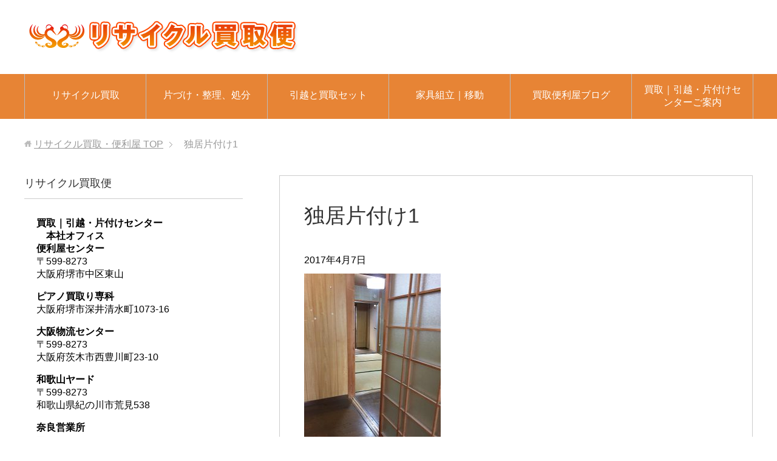

--- FILE ---
content_type: text/html; charset=UTF-8
request_url: http://kaitoribin.jp/%E5%BC%95%E8%B6%8A%E3%81%97%E3%80%81%E7%89%87%E4%BB%98%E3%81%91%E3%83%BB%E5%87%A6%E5%88%86/%E7%8B%AC%E5%B1%85%E7%89%87%E4%BB%98%E3%81%911/
body_size: 8614
content:
<!DOCTYPE html>
<html lang="ja" class="col2r">
<head prefix="og: http://ogp.me/ns# fb: http://ogp.me/ns/fb#">


<meta charset="UTF-8">
<meta http-equiv="X-UA-Compatible" content="IE=edge">
<meta name="viewport" content="width=device-width, initial-scale=1.0">
<meta name="keywords" content="">
<meta name="description" content="「独居片付け1」のページです。 買取り/引越・片付け処分はリサイクル買取便利屋にお任せ！">
<meta name="robots" content="noindex" />

		<!-- All in One SEO 4.0.18 -->
		<title>独居片付け1 | リサイクル買取・便利屋</title>
		<meta property="og:site_name" content="リサイクル買取・便利屋 | 買取り/引越・片付け処分はリサイクル買取便利屋にお任せ！" />
		<meta property="og:type" content="article" />
		<meta property="og:title" content="独居片付け1 | リサイクル買取・便利屋" />
		<meta property="article:published_time" content="2017-04-06T23:09:53Z" />
		<meta property="article:modified_time" content="2017-04-06T23:09:53Z" />
		<meta property="twitter:card" content="summary" />
		<meta property="twitter:domain" content="kaitoribin.jp" />
		<meta property="twitter:title" content="独居片付け1 | リサイクル買取・便利屋" />
		<script type="application/ld+json" class="aioseo-schema">
			{"@context":"https:\/\/schema.org","@graph":[{"@type":"WebSite","@id":"http:\/\/kaitoribin.jp\/#website","url":"http:\/\/kaitoribin.jp\/","name":"\u30ea\u30b5\u30a4\u30af\u30eb\u8cb7\u53d6\u30fb\u4fbf\u5229\u5c4b","description":"\u8cb7\u53d6\u308a\/\u5f15\u8d8a\u30fb\u7247\u4ed8\u3051\u51e6\u5206\u306f\u30ea\u30b5\u30a4\u30af\u30eb\u8cb7\u53d6\u4fbf\u5229\u5c4b\u306b\u304a\u4efb\u305b\uff01","publisher":{"@id":"http:\/\/kaitoribin.jp\/#organization"}},{"@type":"Organization","@id":"http:\/\/kaitoribin.jp\/#organization","name":"\u30ea\u30b5\u30a4\u30af\u30eb\u8cb7\u53d6\u30fb\u4fbf\u5229\u5c4b","url":"http:\/\/kaitoribin.jp\/"},{"@type":"BreadcrumbList","@id":"http:\/\/kaitoribin.jp\/%e5%bc%95%e8%b6%8a%e3%81%97%e3%80%81%e7%89%87%e4%bb%98%e3%81%91%e3%83%bb%e5%87%a6%e5%88%86\/%e7%8b%ac%e5%b1%85%e7%89%87%e4%bb%98%e3%81%911\/#breadcrumblist","itemListElement":[{"@type":"ListItem","@id":"http:\/\/kaitoribin.jp\/#listItem","position":"1","item":{"@id":"http:\/\/kaitoribin.jp\/#item","name":"\u30db\u30fc\u30e0","description":"\u8cb7\u53d6\u308a\/\u5f15\u8d8a\u30fb\u7247\u4ed8\u3051\u51e6\u5206\u306f\u30ea\u30b5\u30a4\u30af\u30eb\u8cb7\u53d6\u4fbf\u5229\u5c4b\u306b\u304a\u4efb\u305b\uff01","url":"http:\/\/kaitoribin.jp\/"},"nextItem":"http:\/\/kaitoribin.jp\/%e5%bc%95%e8%b6%8a%e3%81%97%e3%80%81%e7%89%87%e4%bb%98%e3%81%91%e3%83%bb%e5%87%a6%e5%88%86\/%e7%8b%ac%e5%b1%85%e7%89%87%e4%bb%98%e3%81%911\/#listItem"},{"@type":"ListItem","@id":"http:\/\/kaitoribin.jp\/%e5%bc%95%e8%b6%8a%e3%81%97%e3%80%81%e7%89%87%e4%bb%98%e3%81%91%e3%83%bb%e5%87%a6%e5%88%86\/%e7%8b%ac%e5%b1%85%e7%89%87%e4%bb%98%e3%81%911\/#listItem","position":"2","item":{"@id":"http:\/\/kaitoribin.jp\/%e5%bc%95%e8%b6%8a%e3%81%97%e3%80%81%e7%89%87%e4%bb%98%e3%81%91%e3%83%bb%e5%87%a6%e5%88%86\/%e7%8b%ac%e5%b1%85%e7%89%87%e4%bb%98%e3%81%911\/#item","name":"\u72ec\u5c45\u7247\u4ed8\u30511","url":"http:\/\/kaitoribin.jp\/%e5%bc%95%e8%b6%8a%e3%81%97%e3%80%81%e7%89%87%e4%bb%98%e3%81%91%e3%83%bb%e5%87%a6%e5%88%86\/%e7%8b%ac%e5%b1%85%e7%89%87%e4%bb%98%e3%81%911\/"},"previousItem":"http:\/\/kaitoribin.jp\/#listItem"}]},{"@type":"Person","@id":"http:\/\/kaitoribin.jp\/author\/kaitoribin-endless\/#author","url":"http:\/\/kaitoribin.jp\/author\/kaitoribin-endless\/","name":"kaitoribin-endless","image":{"@type":"ImageObject","@id":"http:\/\/kaitoribin.jp\/%e5%bc%95%e8%b6%8a%e3%81%97%e3%80%81%e7%89%87%e4%bb%98%e3%81%91%e3%83%bb%e5%87%a6%e5%88%86\/%e7%8b%ac%e5%b1%85%e7%89%87%e4%bb%98%e3%81%911\/#authorImage","url":"http:\/\/1.gravatar.com\/avatar\/1f1af00f4fa546a4173be692ad0fef40?s=96&d=mm&r=g","width":"96","height":"96","caption":"kaitoribin-endless"}},{"@type":"ItemPage","@id":"http:\/\/kaitoribin.jp\/%e5%bc%95%e8%b6%8a%e3%81%97%e3%80%81%e7%89%87%e4%bb%98%e3%81%91%e3%83%bb%e5%87%a6%e5%88%86\/%e7%8b%ac%e5%b1%85%e7%89%87%e4%bb%98%e3%81%911\/#itempage","url":"http:\/\/kaitoribin.jp\/%e5%bc%95%e8%b6%8a%e3%81%97%e3%80%81%e7%89%87%e4%bb%98%e3%81%91%e3%83%bb%e5%87%a6%e5%88%86\/%e7%8b%ac%e5%b1%85%e7%89%87%e4%bb%98%e3%81%911\/","name":"\u72ec\u5c45\u7247\u4ed8\u30511 | \u30ea\u30b5\u30a4\u30af\u30eb\u8cb7\u53d6\u30fb\u4fbf\u5229\u5c4b","inLanguage":"ja","isPartOf":{"@id":"http:\/\/kaitoribin.jp\/#website"},"breadcrumb":{"@id":"http:\/\/kaitoribin.jp\/%e5%bc%95%e8%b6%8a%e3%81%97%e3%80%81%e7%89%87%e4%bb%98%e3%81%91%e3%83%bb%e5%87%a6%e5%88%86\/%e7%8b%ac%e5%b1%85%e7%89%87%e4%bb%98%e3%81%911\/#breadcrumblist"},"author":"http:\/\/kaitoribin.jp\/%e5%bc%95%e8%b6%8a%e3%81%97%e3%80%81%e7%89%87%e4%bb%98%e3%81%91%e3%83%bb%e5%87%a6%e5%88%86\/%e7%8b%ac%e5%b1%85%e7%89%87%e4%bb%98%e3%81%911\/#author","creator":"http:\/\/kaitoribin.jp\/%e5%bc%95%e8%b6%8a%e3%81%97%e3%80%81%e7%89%87%e4%bb%98%e3%81%91%e3%83%bb%e5%87%a6%e5%88%86\/%e7%8b%ac%e5%b1%85%e7%89%87%e4%bb%98%e3%81%911\/#author","datePublished":"2017-04-06T23:09:53+09:00","dateModified":"2017-04-06T23:09:53+09:00"}]}
		</script>
		<!-- All in One SEO -->

<link rel='dns-prefetch' href='//s.w.org' />
<link rel="alternate" type="application/rss+xml" title="リサイクル買取・便利屋 &raquo; フィード" href="http://kaitoribin.jp/feed/" />
<link rel="alternate" type="application/rss+xml" title="リサイクル買取・便利屋 &raquo; コメントフィード" href="http://kaitoribin.jp/comments/feed/" />
		<script type="text/javascript">
			window._wpemojiSettings = {"baseUrl":"https:\/\/s.w.org\/images\/core\/emoji\/13.0.1\/72x72\/","ext":".png","svgUrl":"https:\/\/s.w.org\/images\/core\/emoji\/13.0.1\/svg\/","svgExt":".svg","source":{"concatemoji":"http:\/\/kaitoribin.jp\/wp-includes\/js\/wp-emoji-release.min.js?ver=5.6.16"}};
			!function(e,a,t){var n,r,o,i=a.createElement("canvas"),p=i.getContext&&i.getContext("2d");function s(e,t){var a=String.fromCharCode;p.clearRect(0,0,i.width,i.height),p.fillText(a.apply(this,e),0,0);e=i.toDataURL();return p.clearRect(0,0,i.width,i.height),p.fillText(a.apply(this,t),0,0),e===i.toDataURL()}function c(e){var t=a.createElement("script");t.src=e,t.defer=t.type="text/javascript",a.getElementsByTagName("head")[0].appendChild(t)}for(o=Array("flag","emoji"),t.supports={everything:!0,everythingExceptFlag:!0},r=0;r<o.length;r++)t.supports[o[r]]=function(e){if(!p||!p.fillText)return!1;switch(p.textBaseline="top",p.font="600 32px Arial",e){case"flag":return s([127987,65039,8205,9895,65039],[127987,65039,8203,9895,65039])?!1:!s([55356,56826,55356,56819],[55356,56826,8203,55356,56819])&&!s([55356,57332,56128,56423,56128,56418,56128,56421,56128,56430,56128,56423,56128,56447],[55356,57332,8203,56128,56423,8203,56128,56418,8203,56128,56421,8203,56128,56430,8203,56128,56423,8203,56128,56447]);case"emoji":return!s([55357,56424,8205,55356,57212],[55357,56424,8203,55356,57212])}return!1}(o[r]),t.supports.everything=t.supports.everything&&t.supports[o[r]],"flag"!==o[r]&&(t.supports.everythingExceptFlag=t.supports.everythingExceptFlag&&t.supports[o[r]]);t.supports.everythingExceptFlag=t.supports.everythingExceptFlag&&!t.supports.flag,t.DOMReady=!1,t.readyCallback=function(){t.DOMReady=!0},t.supports.everything||(n=function(){t.readyCallback()},a.addEventListener?(a.addEventListener("DOMContentLoaded",n,!1),e.addEventListener("load",n,!1)):(e.attachEvent("onload",n),a.attachEvent("onreadystatechange",function(){"complete"===a.readyState&&t.readyCallback()})),(n=t.source||{}).concatemoji?c(n.concatemoji):n.wpemoji&&n.twemoji&&(c(n.twemoji),c(n.wpemoji)))}(window,document,window._wpemojiSettings);
		</script>
		<style type="text/css">
img.wp-smiley,
img.emoji {
	display: inline !important;
	border: none !important;
	box-shadow: none !important;
	height: 1em !important;
	width: 1em !important;
	margin: 0 .07em !important;
	vertical-align: -0.1em !important;
	background: none !important;
	padding: 0 !important;
}
</style>
	<link rel='stylesheet' id='wp-block-library-css'  href='http://kaitoribin.jp/wp-includes/css/dist/block-library/style.min.css?ver=5.6.16' type='text/css' media='all' />
<link rel='stylesheet' id='contact-form-7-css'  href='http://kaitoribin.jp/wp-content/plugins/contact-form-7/includes/css/styles.css?ver=5.4' type='text/css' media='all' />
<link rel='stylesheet' id='keni_base-css'  href='http://kaitoribin.jp/wp-content/themes/keni70_wp_standard_orange_201701181646/base.css?ver=5.6.16' type='text/css' media='all' />
<link rel='stylesheet' id='keni_rwd-css'  href='http://kaitoribin.jp/wp-content/themes/keni70_wp_standard_orange_201701181646/rwd.css?ver=5.6.16' type='text/css' media='all' />
<script type='text/javascript' src='http://kaitoribin.jp/wp-includes/js/jquery/jquery.min.js?ver=3.5.1' id='jquery-core-js'></script>
<script type='text/javascript' src='http://kaitoribin.jp/wp-includes/js/jquery/jquery-migrate.min.js?ver=3.3.2' id='jquery-migrate-js'></script>
<link rel="https://api.w.org/" href="http://kaitoribin.jp/wp-json/" /><link rel="alternate" type="application/json" href="http://kaitoribin.jp/wp-json/wp/v2/media/329" /><link rel="EditURI" type="application/rsd+xml" title="RSD" href="http://kaitoribin.jp/xmlrpc.php?rsd" />
<link rel="wlwmanifest" type="application/wlwmanifest+xml" href="http://kaitoribin.jp/wp-includes/wlwmanifest.xml" /> 
<meta name="generator" content="WordPress 5.6.16" />
<link rel='shortlink' href='http://kaitoribin.jp/?p=329' />
<link rel="alternate" type="application/json+oembed" href="http://kaitoribin.jp/wp-json/oembed/1.0/embed?url=http%3A%2F%2Fkaitoribin.jp%2F%25e5%25bc%2595%25e8%25b6%258a%25e3%2581%2597%25e3%2580%2581%25e7%2589%2587%25e4%25bb%2598%25e3%2581%2591%25e3%2583%25bb%25e5%2587%25a6%25e5%2588%2586%2F%25e7%258b%25ac%25e5%25b1%2585%25e7%2589%2587%25e4%25bb%2598%25e3%2581%25911%2F" />
<link rel="alternate" type="text/xml+oembed" href="http://kaitoribin.jp/wp-json/oembed/1.0/embed?url=http%3A%2F%2Fkaitoribin.jp%2F%25e5%25bc%2595%25e8%25b6%258a%25e3%2581%2597%25e3%2580%2581%25e7%2589%2587%25e4%25bb%2598%25e3%2581%2591%25e3%2583%25bb%25e5%2587%25a6%25e5%2588%2586%2F%25e7%258b%25ac%25e5%25b1%2585%25e7%2589%2587%25e4%25bb%2598%25e3%2581%25911%2F&#038;format=xml" />
<link rel="shortcut icon" type="image/x-icon" href="http://kaitoribin.jp/wp-content/themes/keni70_wp_standard_orange_201701181646/favicon.ico">
<link rel="apple-touch-icon" href="http://kaitoribin.jp/wp-content/themes/keni70_wp_standard_orange_201701181646/images/apple-touch-icon.png">
<link rel="apple-touch-icon-precomposed" href="http://kaitoribin.jp/wp-content/themes/keni70_wp_standard_orange_201701181646/images/apple-touch-icon.png">
<link rel="icon" href="http://kaitoribin.jp/wp-content/themes/keni70_wp_standard_orange_201701181646/images/apple-touch-icon.png">
<!--[if lt IE 9]><script src="http://kaitoribin.jp/wp-content/themes/keni70_wp_standard_orange_201701181646/js/html5.js"></script><![endif]-->


</head>
	<body class="attachment attachment-template-default single single-attachment postid-329 attachmentid-329 attachment-jpeg">
	
	<div class="container">
		<header id="top" class="site-header ">	
		<div class="site-header-in">
			<div class="site-header-conts">
				<p class="site-title"><a href="http://kaitoribin.jp"><img src="http://kaitoribin.jp/wp-content/uploads/2017/01/title-logo.png" alt="リサイクル買取・便利屋" /></a></p>
			</div>
		</div>
		<!--▼グローバルナビ-->
		<nav class="global-nav">
			<div class="global-nav-in">
				<div class="global-nav-panel"><span class="btn-global-nav icon-gn-menu">メニュー</span></div>
				<ul id="menu">
				<li class="menu-item menu-item-type-post_type menu-item-object-page menu-item-home menu-item-has-children menu-item-58"><a href="http://kaitoribin.jp/">リサイクル買取</a>
<ul class="sub-menu">
	<li class="menu-item menu-item-type-post_type menu-item-object-post menu-item-148"><a href="http://kaitoribin.jp/recycling-permit/">リサイクル買取には市町村の許可証が必要です</a></li>
	<li class="menu-item menu-item-type-post_type menu-item-object-post menu-item-162"><a href="http://kaitoribin.jp/ivory-license/">骨董、美術工芸品の買取りには、、</a></li>
</ul>
</li>
<li class="menu-item menu-item-type-post_type menu-item-object-page menu-item-has-children menu-item-62"><a href="http://kaitoribin.jp/kaitori-top/clean-up/">片づけ・整理、処分</a>
<ul class="sub-menu">
	<li class="menu-item menu-item-type-post_type menu-item-object-page menu-item-95"><a href="http://kaitoribin.jp/kaitori-top/clever-user/">片付け・売り上手</a></li>
	<li class="menu-item menu-item-type-taxonomy menu-item-object-category menu-item-134"><a href="http://kaitoribin.jp/category/clean-up/air_conditioning_refrigerator/">エアコン、冷蔵庫など買い取り</a></li>
</ul>
</li>
<li class="menu-item menu-item-type-post_type menu-item-object-page menu-item-68"><a href="http://kaitoribin.jp/kaitori-top/moving-office/">引越と買取セット</a></li>
<li class="menu-item menu-item-type-post_type menu-item-object-page menu-item-has-children menu-item-371"><a href="http://kaitoribin.jp/kaitori-top/assemble-furniture/">家具組立｜移動</a>
<ul class="sub-menu">
	<li class="menu-item menu-item-type-post_type menu-item-object-post menu-item-399"><a href="http://kaitoribin.jp/%e5%ae%b6%e5%85%b7%e7%b5%84%e7%ab%8b%e3%81%a6%e7%a5%9e%e6%88%b8/">家具組立て　神戸</a></li>
	<li class="menu-item menu-item-type-post_type menu-item-object-post menu-item-393"><a href="http://kaitoribin.jp/%e5%8f%8e%e7%b4%8d%ef%bc%93%e5%80%8d%e6%94%b9%e9%80%a0/">クローゼットの収納3倍増　組立｜取付け</a></li>
</ul>
</li>
<li class="menu-item menu-item-type-taxonomy menu-item-object-category menu-item-has-children menu-item-59"><a href="http://kaitoribin.jp/category/kaitoribenriya-blog/">買取便利屋ブログ</a>
<ul class="sub-menu">
	<li class="menu-item menu-item-type-taxonomy menu-item-object-category menu-item-104"><a href="http://kaitoribin.jp/category/kaitoribenriya-blog/kaden_kagu/">家電、家具買取り</a></li>
	<li class="menu-item menu-item-type-taxonomy menu-item-object-category menu-item-105"><a href="http://kaitoribin.jp/category/kaitoribenriya-blog/moving/">引越し</a></li>
	<li class="menu-item menu-item-type-taxonomy menu-item-object-category menu-item-106"><a href="http://kaitoribin.jp/category/kaitoribenriya-blog/clean-up_kaitori/">片づけ整理/買取</a></li>
	<li class="menu-item menu-item-type-taxonomy menu-item-object-category menu-item-107"><a href="http://kaitoribin.jp/category/kaitoribenriya-blog/estate_sale/">遺品整理/買取り</a></li>
	<li class="menu-item menu-item-type-taxonomy menu-item-object-category menu-item-244"><a href="http://kaitoribin.jp/category/kaitoribenriya-blog/antique/">骨董 美術品買取り</a></li>
	<li class="menu-item menu-item-type-taxonomy menu-item-object-category menu-item-170"><a href="http://kaitoribin.jp/category/kaitoribenriya-blog/trust-recycle/">信頼できるリサイクル業者を目指して</a></li>
	<li class="menu-item menu-item-type-taxonomy menu-item-object-category menu-item-108"><a href="http://kaitoribin.jp/category/%e6%9c%aa%e5%88%86%e9%a1%9e/">その他</a></li>
</ul>
</li>
<li class="menu-item menu-item-type-post_type menu-item-object-page menu-item-has-children menu-item-21"><a href="http://kaitoribin.jp/contact/">買取｜引越・片付けセンターご案内</a>
<ul class="sub-menu">
	<li class="menu-item menu-item-type-post_type menu-item-object-page menu-item-19"><a href="http://kaitoribin.jp/info/">買取便 会社概要</a></li>
	<li class="menu-item menu-item-type-post_type menu-item-object-page menu-item-323"><a href="http://kaitoribin.jp/contact/kaitoribin-sitemap/">買取｜引越・片付けセンターSiteRink</a></li>
</ul>
</li>
				</ul>
			</div>
		</nav>
		<!--▲グローバルナビ-->
		</header>
<!--▲サイトヘッダー-->
<div class="main-body">
<div class="main-body-in">

<nav class="breadcrumbs">
<ol class="breadcrumbs-in" itemscope itemtype="http://schema.org/BreadcrumbList">
<li class="bcl-first" itemprop="itemListElement" itemscope itemtype="http://schema.org/ListItem">
	<a itemprop="item" href="http://kaitoribin.jp"><span itemprop="name">リサイクル買取・便利屋</span> TOP</a>
	<meta itemprop="position" content="1" />
</li>
<li class="bcl-last">独居片付け1</li>
</ol>
</nav>
	
	<!--▼メインコンテンツ-->
	<main>
	<div class="main-conts">

		<!--記事-->
		<article id="post-329" class="section-wrap post-329 attachment type-attachment status-inherit">
			<div class="section-in">

			<header class="article-header">
				<h1 class="section-title" itemprop="headline">独居片付け1</h1>
				<p class="post-date"><time datetime="2017-04-07" itemprop="datePublished" content="2017-04-07" >2017年4月7日</time></p>
				<meta itemprop="dateModified" content="2017-04-07">
															</header>

			<div class="article-body">
			<p class="attachment"><a href='http://kaitoribin.jp/wp-content/uploads/2017/04/279c5e183ee69c0d7acb7822b33176b1.jpg'><img width="225" height="300" src="http://kaitoribin.jp/wp-content/uploads/2017/04/279c5e183ee69c0d7acb7822b33176b1-225x300.jpg" class="attachment-medium size-medium" alt="" loading="lazy" srcset="http://kaitoribin.jp/wp-content/uploads/2017/04/279c5e183ee69c0d7acb7822b33176b1-225x300.jpg 225w, http://kaitoribin.jp/wp-content/uploads/2017/04/279c5e183ee69c0d7acb7822b33176b1.jpg 450w" sizes="(max-width: 225px) 100vw, 225px" /></a></p>
			</div><!--article-body-->

						
						<div class="page-nav-bf cont-nav">

<p class="page-nav-prev">「<a href="http://kaitoribin.jp/%e5%bc%95%e8%b6%8a%e3%81%97%e3%80%81%e7%89%87%e4%bb%98%e3%81%91%e3%83%bb%e5%87%a6%e5%88%86/" rel="prev">大阪　独居高齢者の方の引越し、片付け・処分</a>」</p>
			</div>
			
			<section id="comments" class="comments-area">
			
<!-- You can start editing here. -->


			<!-- If comments are closed. -->
		<!--<p class="nocomments">コメントは受け付けていません。</p>-->

	
			</section>

			</div><!--section-in-->
		</article><!--記事-->


	</div><!--main-conts-->
	</main>
	<!--▲メインコンテンツ-->

		<!--▼サブコンテンツ-->
	<aside class="sub-conts sidebar">
		<section id="text-2" class="section-wrap widget-conts widget_text"><div class="section-in"><h3 class="section-title">リサイクル買取便</h3>			<div class="textwidget"><strong>買取｜引越・片付けセンター</strong>
<p><strong>　本社オフィス</strong><br /><strong>便利屋センター</strong><br />〒599-8273<br />大阪府堺市中区東山</p><p><strong>ピアノ買取り専科</strong><br />大阪府堺市深井清水町1073-16</p>
<p><strong>大阪物流センター</strong><br />〒599-8273<br />大阪府茨木市西豊川町23-10</p><p>
<p><strong>和歌山ヤード</strong><br />〒599-8273<br />和歌山県紀の川市荒見538</p><p>
<p><strong>奈良営業所</strong><br />〒631-0064<br />奈良市帝塚山南２丁目</p>
<p><strong>京都営業所</strong><br /><br />京都市</p>
<p><strong>神戸センター</strong><br /><br /></p>

いずれもお電話<strong>0120-435-818</strong>でOKです
<p>大阪府公安委員会許可　 古物商　6651号</p></div>
		</div></section><section id="text-3" class="section-wrap widget-conts widget_text"><div class="section-in"><h3 class="section-title">関連サイト</h3>			<div class="textwidget"><a href="http://sellinglist.auctions.yahoo.co.jp/user/sennari171" title="オークション" target="_blank" rel="noopener"><img src="http://kaitoribin.jp/wp-content/uploads/2017/02/01bnr_auction.png" alt="オークション" </a>

<a href="http://sellinglist.auctions.yahoo.co.jp/user/endoresu171" title="ブランドオークション" target="_blank" rel="noopener"><img src="http://kaitoribin.jp/wp-content/uploads/2017/02/01bnr_auction3.png" alt="ブランドオークション" ></a>

<a href="http://sellinglist.auctions.yahoo.co.jp/user/phoenix5680" title="一般オークション" target="_blank" rel="noopener"><img src="http://kaitoribin.jp/wp-content/uploads/2017/02/01bnr_auction2.png" alt="一般オークション" ></a>

<hr />

            <a class="twitter-timeline"  href="https://twitter.com/endlessshokai" data-widget-id="345401950428352512">@endlessshokaiさんのツイート</a>
            <script>!function(d,s,id){var js,fjs=d.getElementsByTagName(s)[0],p=/^http:/.test(d.location)?'http':'https';if(!d.getElementById(id)){js=d.createElement(s);js.id=id;js.src=p+"://platform.twitter.com/widgets.js";fjs.parentNode.insertBefore(js,fjs);}}(document,"script","twitter-wjs");</script></div>
		</div></section>
		<section id="recent-posts-3" class="section-wrap widget-conts widget_recent_entries"><div class="section-in">
		<h3 class="section-title">買取､引越・片づけブログ</h3>
		<ul>
											<li>
					<a href="http://kaitoribin.jp/%e5%ae%b6%e5%85%b7%e7%b5%84%e7%ab%8b%e3%81%a6%e7%a5%9e%e6%88%b8/">家具組立て　神戸</a>
									</li>
											<li>
					<a href="http://kaitoribin.jp/%e5%8f%8e%e7%b4%8d%ef%bc%93%e5%80%8d%e6%94%b9%e9%80%a0/">クローゼットの収納3倍増　組立｜取付け</a>
									</li>
											<li>
					<a href="http://kaitoribin.jp/%e6%96%bd%e8%a8%ad%e5%85%a5%e5%b1%85%e3%81%ab%e4%bc%b4%e3%81%86%e6%95%b4%e7%90%86%e3%83%bb%e8%b2%b7%e5%8f%96%e3%82%8a/">施設入居に伴う整理・買取り</a>
									</li>
											<li>
					<a href="http://kaitoribin.jp/%e6%a5%ad%e5%8b%99%e7%94%a8%e5%86%b7%e8%94%b5%e5%ba%ab-%e5%92%8c%e6%ad%8c%e5%b1%b1/">業務用冷蔵庫 和歌山市内で買い取り</a>
									</li>
											<li>
					<a href="http://kaitoribin.jp/%e5%a0%ba%e5%b8%82%e5%86%85%e3%81%a7%e6%a5%ad%e5%8b%99%e7%94%a8%e5%86%b7%e8%94%b5%e5%ba%ab%e8%b2%b7%e3%81%84%e5%8f%96%e3%82%8a/">堺で業務用冷蔵庫買い取りました。</a>
									</li>
					</ul>

		</div></section>	</aside>
	<!--▲サブコンテンツ-->
	

</div>
</div>

<!--▼サイトフッター-->
<footer class="site-footer">
	<div class="site-footer-in">
	<div class="site-footer-conts">
	</div>
	</div>
	<div class="copyright">
		<p><small>Copyright (C) 2026 リサイクル買取・便利屋 <span>All Rights Reserved.</span></small></p>
	</div>
</footer>
<!--▲サイトフッター-->


<!--▼ページトップ-->
<p class="page-top"><a href="#top"><img class="over" src="http://kaitoribin.jp/wp-content/themes/keni70_wp_standard_orange_201701181646/images/common/page-top_off.png" width="80" height="80" alt="ページの先頭へ"></a></p>
<!--▲ページトップ-->

</div><!--container-->

<script type='text/javascript' src='http://kaitoribin.jp/wp-includes/js/dist/vendor/wp-polyfill.min.js?ver=7.4.4' id='wp-polyfill-js'></script>
<script type='text/javascript' id='wp-polyfill-js-after'>
( 'fetch' in window ) || document.write( '<script src="http://kaitoribin.jp/wp-includes/js/dist/vendor/wp-polyfill-fetch.min.js?ver=3.0.0"></scr' + 'ipt>' );( document.contains ) || document.write( '<script src="http://kaitoribin.jp/wp-includes/js/dist/vendor/wp-polyfill-node-contains.min.js?ver=3.42.0"></scr' + 'ipt>' );( window.DOMRect ) || document.write( '<script src="http://kaitoribin.jp/wp-includes/js/dist/vendor/wp-polyfill-dom-rect.min.js?ver=3.42.0"></scr' + 'ipt>' );( window.URL && window.URL.prototype && window.URLSearchParams ) || document.write( '<script src="http://kaitoribin.jp/wp-includes/js/dist/vendor/wp-polyfill-url.min.js?ver=3.6.4"></scr' + 'ipt>' );( window.FormData && window.FormData.prototype.keys ) || document.write( '<script src="http://kaitoribin.jp/wp-includes/js/dist/vendor/wp-polyfill-formdata.min.js?ver=3.0.12"></scr' + 'ipt>' );( Element.prototype.matches && Element.prototype.closest ) || document.write( '<script src="http://kaitoribin.jp/wp-includes/js/dist/vendor/wp-polyfill-element-closest.min.js?ver=2.0.2"></scr' + 'ipt>' );
</script>
<script type='text/javascript' src='http://kaitoribin.jp/wp-includes/js/dist/i18n.min.js?ver=9e36b5da09c96c657b0297fd6f7cb1fd' id='wp-i18n-js'></script>
<script type='text/javascript' src='http://kaitoribin.jp/wp-includes/js/dist/vendor/lodash.min.js?ver=4.17.21' id='lodash-js'></script>
<script type='text/javascript' id='lodash-js-after'>
window.lodash = _.noConflict();
</script>
<script type='text/javascript' src='http://kaitoribin.jp/wp-includes/js/dist/url.min.js?ver=1b4bb2b3f526a1db366ca3147ac39562' id='wp-url-js'></script>
<script type='text/javascript' src='http://kaitoribin.jp/wp-includes/js/dist/hooks.min.js?ver=d0d9f43e03080e6ace9a3dabbd5f9eee' id='wp-hooks-js'></script>
<script type='text/javascript' id='wp-api-fetch-js-translations'>
( function( domain, translations ) {
	var localeData = translations.locale_data[ domain ] || translations.locale_data.messages;
	localeData[""].domain = domain;
	wp.i18n.setLocaleData( localeData, domain );
} )( "default", {"translation-revision-date":"2025-10-03 12:48:21+0000","generator":"GlotPress\/4.0.1","domain":"messages","locale_data":{"messages":{"":{"domain":"messages","plural-forms":"nplurals=1; plural=0;","lang":"ja_JP"},"You are probably offline.":["\u73fe\u5728\u30aa\u30d5\u30e9\u30a4\u30f3\u306e\u3088\u3046\u3067\u3059\u3002"],"Media upload failed. If this is a photo or a large image, please scale it down and try again.":["\u30e1\u30c7\u30a3\u30a2\u306e\u30a2\u30c3\u30d7\u30ed\u30fc\u30c9\u306b\u5931\u6557\u3057\u307e\u3057\u305f\u3002 \u5199\u771f\u307e\u305f\u306f\u5927\u304d\u306a\u753b\u50cf\u306e\u5834\u5408\u306f\u3001\u7e2e\u5c0f\u3057\u3066\u3082\u3046\u4e00\u5ea6\u304a\u8a66\u3057\u304f\u3060\u3055\u3044\u3002"],"An unknown error occurred.":["\u4e0d\u660e\u306a\u30a8\u30e9\u30fc\u304c\u767a\u751f\u3057\u307e\u3057\u305f\u3002"],"The response is not a valid JSON response.":["\u8fd4\u7b54\u304c\u6b63\u3057\u3044 JSON \u30ec\u30b9\u30dd\u30f3\u30b9\u3067\u306f\u3042\u308a\u307e\u305b\u3093\u3002"]}},"comment":{"reference":"wp-includes\/js\/dist\/api-fetch.js"}} );
</script>
<script type='text/javascript' src='http://kaitoribin.jp/wp-includes/js/dist/api-fetch.min.js?ver=c207d2d188ba8bf763f7acd50b7fd5a9' id='wp-api-fetch-js'></script>
<script type='text/javascript' id='wp-api-fetch-js-after'>
wp.apiFetch.use( wp.apiFetch.createRootURLMiddleware( "http://kaitoribin.jp/wp-json/" ) );
wp.apiFetch.nonceMiddleware = wp.apiFetch.createNonceMiddleware( "c4149c6c70" );
wp.apiFetch.use( wp.apiFetch.nonceMiddleware );
wp.apiFetch.use( wp.apiFetch.mediaUploadMiddleware );
wp.apiFetch.nonceEndpoint = "http://kaitoribin.jp/wp-admin/admin-ajax.php?action=rest-nonce";
</script>
<script type='text/javascript' id='contact-form-7-js-extra'>
/* <![CDATA[ */
var wpcf7 = [];
/* ]]> */
</script>
<script type='text/javascript' src='http://kaitoribin.jp/wp-content/plugins/contact-form-7/includes/js/index.js?ver=5.4' id='contact-form-7-js'></script>
<script type='text/javascript' src='http://kaitoribin.jp/wp-content/themes/keni70_wp_standard_orange_201701181646/js/socialButton.js?ver=5.6.16' id='my-social-js'></script>
<script type='text/javascript' src='http://kaitoribin.jp/wp-content/themes/keni70_wp_standard_orange_201701181646/js/utility.js?ver=5.6.16' id='my-utility-js'></script>
<script type='text/javascript' src='http://kaitoribin.jp/wp-includes/js/wp-embed.min.js?ver=5.6.16' id='wp-embed-js'></script>
	

</body>
</html>